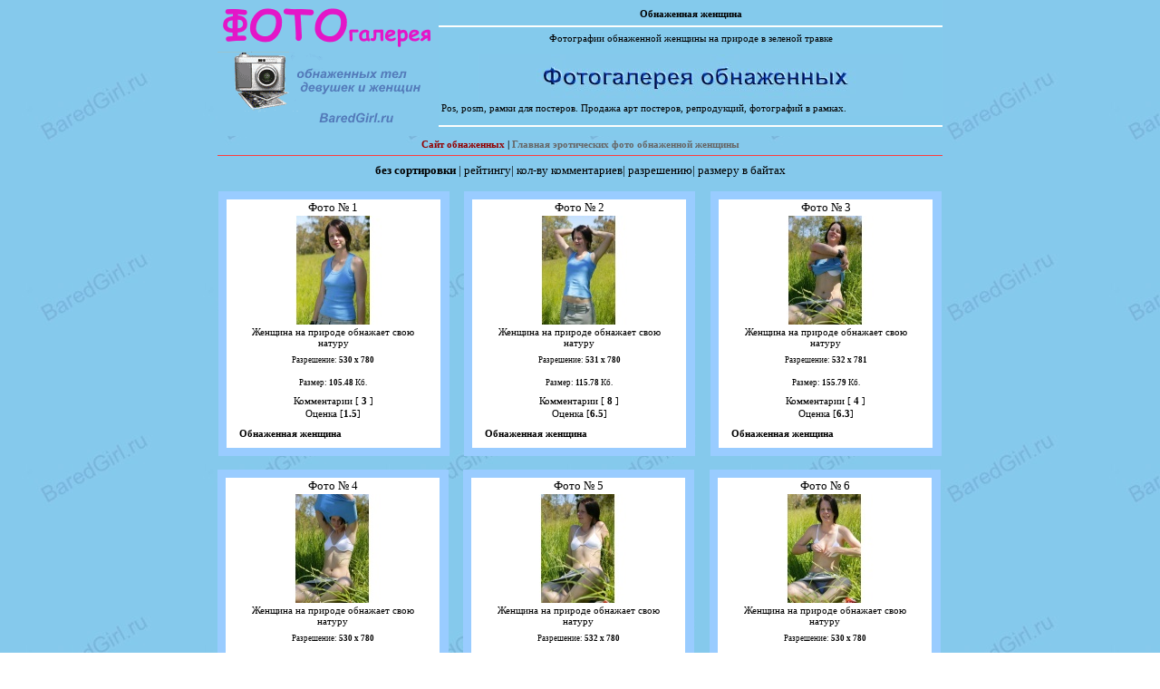

--- FILE ---
content_type: text/html; charset=cp1251
request_url: https://baredgirl.ru/ero5/
body_size: 2725
content:
<title>Фото обнаженной женщины</title>
<HTML>
<HEAD>
<META HTTP-EQUIV="Pragma" CONTENT="no-cache">
<META HTTP-EQUIV="Cache-Control" CONTENT="no-cache">
<META HTTP-EQUIV="Content-Type" CONTENT="text/html; charset=windows-1251">
<META HTTP-EQUIV="Content-Language" CONTENT="ru">
<META NAME="Resource-type" CONTENT="document">
<META NAME="document-state" CONTENT="dynamic">
<META NAME="Robots" CONTENT="index,follow">
<META CONTENT="Обнаженная женщина Фотографии обнаженной женщины на природе в зеленой травке<br><br>" NAME=Keywords>
<META CONTENT="Обнаженная женщина" NAME=Description>
<LINK HREF="images/skin-red/style.css" REL=stylesheet TYPE=text/css>
</HEAD>

<BODY background="fon.jpg" TEXT=#000000 BOTTOMMARGIN=0 VLINK=#000000 ALINK=#000000 LINK=#000000 LEFTMARGIN=0 TOPMARGIN=0 RIGHTMARGIN=0 MARGINHEIGHT="0" MARGINWIDTH="0" oncontextmenu="return false;">

<TABLE WIDTH="800" ALIGN="CENTER" CELLPADDING=0 CELLSPACING=0>
<TR><TD WIDTH="244"><DIV ALIGN="LEFT"><IMG SRC="images/skin-red/logo.gif" WIDTH="244" HEIGHT="150"></DIV></TD>
<TD WIDTH="600" BACKGROUND="images/skin-red/addlog.gif"><CENTER>

<h4>Обнаженная женщина</h4>

Фотографии обнаженной женщины на природе в зеленой травке<br><br><!-- БАНЕР ниже смените на свой -->

<IMG SRC="images/ban.jpg" WIDTH="468" HEIGHT="50" alt="Обнаженная женщина" border=0>

<!-- ВСЁ! -->

<center>

<table border="0" width="100%" bgcolor="#85CAEC" id="table1">
	<tr>
		<td>

<script type="text/javascript">
<!--
var _acic={dataProvider:10,allowCookieMatch:false};(function(){var e=document.createElement("script");e.type="text/javascript";e.async=true;e.src="https://www.acint.net/aci.js";var t=document.getElementsByTagName("script")[0];t.parentNode.insertBefore(e,t)})()
//-->
</script> Pos, posm, рамки для постеров. <a href="https://www.stendplus.ru/info_ramki.html" target="_blank">Продажа арт постеров, репродукций, фотографий в рамках</a>. 
</td>
	</tr>
</table>

</center>


<BR>

</CENTER></TD>

<TR><TD HEIGHT="30" COLSPAN="2" ALIGN=center VALIGN="MIDDLE"><B>
<a class=menu style='color: #930000' href=../>Сайт обнаженных</a>  |
<A CLASS=menu HREF="../ero5/">Главная эротических фото обнаженной женщины</A>  
</B>

<HR SIZE="1" color=#FF3C3C NOSHADE></TD></TR></TABLE>

<!-- КОНЕЦ шапки-шаблона--><small>
<center><B><a href="">без сортировки</a></B> |
   <a href="index.php?type=1">рейтингу</a>|
   <a href="index.php?type=2">кол-ву комментариев</a>|
   <a href="index.php?type=4">разрешению</a>|
   <a href="index.php?type=5">размеру в байтах</a></small>
</center>

<table border=0 width=830 align=center cellpadding=0 cellspacing=15><TR align=center><td>
<table width=255 cellpadding=1 cellspacing=8 class=maintbl><tr><td>
<table width=236 height=270 cellpadding=1 cellspacing=0 bgcolor=#FFFFFF><tr><td valign=top align=center>
<font size=-1>Фото № 1</font><BR>
<table width=210 height=210 cellpadding=1 cellspacing=0><tr><td align=center height=120 colspan=2><a href='index.php?event=showimg&msnum=68067'><img src='data/sm-01.jpg' alt='Женщина на природе обнажает свою натуру' border=0></a></td></tr>
<TR height=25><TD colspan=2 align=center>Женщина на природе обнажает свою натуру<BR></td></tr>
<TR height=25><TD colspan=2 align=center><small>Разрешение: <B>530 х 780</B></small><BR></td></tr>
<TR height=25><TD colspan=2 align=center><small>Размер: <B>105.48</B> Кб.</small><BR></td></tr><TR><TD colspan=2 align=center>Комментарии [<B><a href='index.php?event=coment&msnum=68067'> 3 </a></B>]</TD></TR><TR><TD colspan=2 align=center>Оценка [<B><a href='addmsg.php?msnum=68067'>1.5</B></a>]</TD></TR><TR height=30><TD><b><a href=../>Обнаженная женщина</a></b></TD><TD align=right><small><b></B></small><BR><small></small></td></tr>
</table>
</td></tr></table>
</td></tr></table>
</td><td>
<table width=255 cellpadding=1 cellspacing=8 class=maintbl><tr><td>
<table width=236 height=270 cellpadding=1 cellspacing=0 bgcolor=#FFFFFF><tr><td valign=top align=center>
<font size=-1>Фото № 2</font><BR>
<table width=210 height=210 cellpadding=1 cellspacing=0><tr><td align=center height=120 colspan=2><a href='index.php?event=showimg&msnum=49616'><img src='data/sm-02.jpg' alt='Женщина на природе обнажает свою натуру' border=0></a></td></tr>
<TR height=25><TD colspan=2 align=center>Женщина на природе обнажает свою натуру<BR></td></tr>
<TR height=25><TD colspan=2 align=center><small>Разрешение: <B>531 х 780</B></small><BR></td></tr>
<TR height=25><TD colspan=2 align=center><small>Размер: <B>115.78</B> Кб.</small><BR></td></tr><TR><TD colspan=2 align=center>Комментарии [<B><a href='index.php?event=coment&msnum=49616'> 8 </a></B>]</TD></TR><TR><TD colspan=2 align=center>Оценка [<B><a href='addmsg.php?msnum=49616'>6.5</B></a>]</TD></TR><TR height=30><TD><b><a href=../>Обнаженная женщина</a></b></TD><TD align=right><small><b></B></small><BR><small></small></td></tr>
</table>
</td></tr></table>
</td></tr></table>
</td><td>
<table width=255 cellpadding=1 cellspacing=8 class=maintbl><tr><td>
<table width=236 height=270 cellpadding=1 cellspacing=0 bgcolor=#FFFFFF><tr><td valign=top align=center>
<font size=-1>Фото № 3</font><BR>
<table width=210 height=210 cellpadding=1 cellspacing=0><tr><td align=center height=120 colspan=2><a href='index.php?event=showimg&msnum=64493'><img src='data/sm-03.jpg' alt='Женщина на природе обнажает свою натуру' border=0></a></td></tr>
<TR height=25><TD colspan=2 align=center>Женщина на природе обнажает свою натуру<BR></td></tr>
<TR height=25><TD colspan=2 align=center><small>Разрешение: <B>532 х 781</B></small><BR></td></tr>
<TR height=25><TD colspan=2 align=center><small>Размер: <B>155.79</B> Кб.</small><BR></td></tr><TR><TD colspan=2 align=center>Комментарии [<B><a href='index.php?event=coment&msnum=64493'> 4 </a></B>]</TD></TR><TR><TD colspan=2 align=center>Оценка [<B><a href='addmsg.php?msnum=64493'>6.3</B></a>]</TD></TR><TR height=30><TD><b><a href=../>Обнаженная женщина</a></b></TD><TD align=right><small><b></B></small><BR><small></small></td></tr>
</table>
</td></tr></table>
</td></tr></table>
</td></TR><TR><td>
<table width=255 cellpadding=1 cellspacing=8 class=maintbl><tr><td>
<table width=236 height=270 cellpadding=1 cellspacing=0 bgcolor=#FFFFFF><tr><td valign=top align=center>
<font size=-1>Фото № 4</font><BR>
<table width=210 height=210 cellpadding=1 cellspacing=0><tr><td align=center height=120 colspan=2><a href='index.php?event=showimg&msnum=31293'><img src='data/sm-04.jpg' alt='Женщина на природе обнажает свою натуру' border=0></a></td></tr>
<TR height=25><TD colspan=2 align=center>Женщина на природе обнажает свою натуру<BR></td></tr>
<TR height=25><TD colspan=2 align=center><small>Разрешение: <B>530 х 780</B></small><BR></td></tr>
<TR height=25><TD colspan=2 align=center><small>Размер: <B>157.22</B> Кб.</small><BR></td></tr><TR><TD colspan=2 align=center>Комментарии [<B><a href='index.php?event=coment&msnum=31293'> 6 </a></B>]</TD></TR><TR><TD colspan=2 align=center>Оценка [<B><a href='addmsg.php?msnum=31293'>6.2</B></a>]</TD></TR><TR height=30><TD><b><a href=../>Обнаженная женщина</a></b></TD><TD align=right><small><b></B></small><BR><small></small></td></tr>
</table>
</td></tr></table>
</td></tr></table>
</td><td>
<table width=255 cellpadding=1 cellspacing=8 class=maintbl><tr><td>
<table width=236 height=270 cellpadding=1 cellspacing=0 bgcolor=#FFFFFF><tr><td valign=top align=center>
<font size=-1>Фото № 5</font><BR>
<table width=210 height=210 cellpadding=1 cellspacing=0><tr><td align=center height=120 colspan=2><a href='index.php?event=showimg&msnum=83834'><img src='data/sm-05.jpg' alt='Женщина на природе обнажает свою натуру' border=0></a></td></tr>
<TR height=25><TD colspan=2 align=center>Женщина на природе обнажает свою натуру<BR></td></tr>
<TR height=25><TD colspan=2 align=center><small>Разрешение: <B>532 х 780</B></small><BR></td></tr>
<TR height=25><TD colspan=2 align=center><small>Размер: <B>163.16</B> Кб.</small><BR></td></tr><TR><TD colspan=2 align=center>Комментарии [<B><a href='index.php?event=coment&msnum=83834'> 2 </a></B>]</TD></TR><TR><TD colspan=2 align=center>Оценка [<B><a href='addmsg.php?msnum=83834'>+</B></a>]</TD></TR><TR height=30><TD><b><a href=../>Обнаженная женщина</a></b></TD><TD align=right><small><b></B></small><BR><small></small></td></tr>
</table>
</td></tr></table>
</td></tr></table>
</td><td>
<table width=255 cellpadding=1 cellspacing=8 class=maintbl><tr><td>
<table width=236 height=270 cellpadding=1 cellspacing=0 bgcolor=#FFFFFF><tr><td valign=top align=center>
<font size=-1>Фото № 6</font><BR>
<table width=210 height=210 cellpadding=1 cellspacing=0><tr><td align=center height=120 colspan=2><a href='index.php?event=showimg&msnum=48778'><img src='data/sm-06.jpg' alt='Женщина на природе обнажает свою натуру' border=0></a></td></tr>
<TR height=25><TD colspan=2 align=center>Женщина на природе обнажает свою натуру<BR></td></tr>
<TR height=25><TD colspan=2 align=center><small>Разрешение: <B>530 х 780</B></small><BR></td></tr>
<TR height=25><TD colspan=2 align=center><small>Размер: <B>162.77</B> Кб.</small><BR></td></tr><TR><TD colspan=2 align=center>Комментарии [<B><a href='index.php?event=coment&msnum=48778'> 5 </a></B>]</TD></TR><TR><TD colspan=2 align=center>Оценка [<B><a href='addmsg.php?msnum=48778'>5.5</B></a>]</TD></TR><TR height=30><TD><b><a href=../>Обнаженная женщина</a></b></TD><TD align=right><small><b></B></small><BR><small></small></td></tr>
</table>
</td></tr></table>
</td></tr></table>
</td></TR><TR><td>
<table width=255 cellpadding=1 cellspacing=8 class=maintbl><tr><td>
<table width=236 height=270 cellpadding=1 cellspacing=0 bgcolor=#FFFFFF><tr><td valign=top align=center>
<font size=-1>Фото № 7</font><BR>
<table width=210 height=210 cellpadding=1 cellspacing=0><tr><td align=center height=120 colspan=2><a href='index.php?event=showimg&msnum=87865'><img src='data/sm-07.jpg' alt='Женщина на природе обнажает свою натуру' border=0></a></td></tr>
<TR height=25><TD colspan=2 align=center>Женщина на природе обнажает свою натуру<BR></td></tr>
<TR height=25><TD colspan=2 align=center><small>Разрешение: <B>799 х 512</B></small><BR></td></tr>
<TR height=25><TD colspan=2 align=center><small>Размер: <B>49.98</B> Кб.</small><BR></td></tr><TR><TD colspan=2 align=center>Комментарии [<B><a href='index.php?event=coment&msnum=87865'> 16 </a></B>]</TD></TR><TR><TD colspan=2 align=center>Оценка [<B><a href='addmsg.php?msnum=87865'>5.5</B></a>]</TD></TR><TR height=30><TD><b><a href=../>Обнаженная женщина</a></b></TD><TD align=right><small><b></B></small><BR><small></small></td></tr>
</table>
</td></tr></table>
</td></tr></table>
</td><td>
<table width=255 cellpadding=1 cellspacing=8 class=maintbl><tr><td>
<table width=236 height=270 cellpadding=1 cellspacing=0 bgcolor=#FFFFFF><tr><td valign=top align=center>
<font size=-1>Фото № 8</font><BR>
<table width=210 height=210 cellpadding=1 cellspacing=0><tr><td align=center height=120 colspan=2><a href='index.php?event=showimg&msnum=43011'><img src='data/sm-08.jpg' alt='Женщина на природе обнажает свою натуру' border=0></a></td></tr>
<TR height=25><TD colspan=2 align=center>Женщина на природе обнажает свою натуру<BR></td></tr>
<TR height=25><TD colspan=2 align=center><small>Разрешение: <B>531 х 781</B></small><BR></td></tr>
<TR height=25><TD colspan=2 align=center><small>Размер: <B>156.76</B> Кб.</small><BR></td></tr><TR><TD colspan=2 align=center>Комментарии [<B><a href='index.php?event=coment&msnum=43011'> 3 </a></B>]</TD></TR><TR><TD colspan=2 align=center>Оценка [<B><a href='addmsg.php?msnum=43011'>3.5</B></a>]</TD></TR><TR height=30><TD><b><a href=../>Обнаженная женщина</a></b></TD><TD align=right><small><b></B></small><BR><small></small></td></tr>
</table>
</td></tr></table>
</td></tr></table>
</td><td>
<table width=255 cellpadding=1 cellspacing=8 class=maintbl><tr><td>
<table width=236 height=270 cellpadding=1 cellspacing=0 bgcolor=#FFFFFF><tr><td valign=top align=center>
<font size=-1>Фото № 9</font><BR>
<table width=210 height=210 cellpadding=1 cellspacing=0><tr><td align=center height=120 colspan=2><a href='index.php?event=showimg&msnum=25516'><img src='data/sm-09.jpg' alt='Женщина на природе обнажает свою натуру' border=0></a></td></tr>
<TR height=25><TD colspan=2 align=center>Женщина на природе обнажает свою натуру<BR></td></tr>
<TR height=25><TD colspan=2 align=center><small>Разрешение: <B>530 х 777</B></small><BR></td></tr>
<TR height=25><TD colspan=2 align=center><small>Размер: <B>176.18</B> Кб.</small><BR></td></tr><TR><TD colspan=2 align=center>Комментарии [<B><a href='index.php?event=coment&msnum=25516'> 5 </a></B>]</TD></TR><TR><TD colspan=2 align=center>Оценка [<B><a href='addmsg.php?msnum=25516'>4.6</B></a>]</TD></TR><TR height=30><TD><b><a href=../>Обнаженная женщина</a></b></TD><TD align=right><small><b></B></small><BR><small></small></td></tr>
</table>
</td></tr></table>
</td></tr></table>
</td></TR><TR></table><center><small>Страницы:&nbsp; <B>1</B> &nbsp;<a href="index.php?page=2">2</a> &nbsp;</small><BR><BR><small>Всего фото: <B>15</B></small></td></tr></table></td></tr></table><TABLE WIDTH="800" ALIGN="CENTER" CELLPADDING=0 CELLSPACING=0><TBODY>
<TR><TD colspan=2><hr size=-1 width=100% color=#FF3333>

	<p align="center">


</TD></TR>

<TR><TD ID=copyright WIDTH="50%">



 <BR>


<!-- Всё -->


</TD><TD ALIGN=right VALIGN=top WIDTH="50%">


<!-- Вы можете вставить ВАШИ БАНЕРЫ ниже -->



</TD></TR>
<TR><TD ALIGN=center VALIGN=top colspan="2">
<!--LiveInternet counter--><script type="text/javascript"><!--
document.write("<img src='http://counter.yadro.ru/hit?t14.10;r"+
escape(document.referrer)+((typeof(screen)=="undefined")?"":
";s"+screen.width+"*"+screen.height+"*"+(screen.colorDepth?
screen.colorDepth:screen.pixelDepth))+";u"+escape(document.URL)+
";"+Math.random()+
"' alt='' title='LiveInternet: показано число просмотров за 24"+
" часа, посетителей за 24 часа и за сегодня' "+
"border='0' width='88' height='31'>")
//--></script><!--/LiveInternet-->
<br>


<br>
| <a href="../">Обнаженная женщина на фото сидит на травке</a> |
<br>


</TD></TR>
</TABLE>



<center><script defer src="https://static.cloudflareinsights.com/beacon.min.js/vcd15cbe7772f49c399c6a5babf22c1241717689176015" integrity="sha512-ZpsOmlRQV6y907TI0dKBHq9Md29nnaEIPlkf84rnaERnq6zvWvPUqr2ft8M1aS28oN72PdrCzSjY4U6VaAw1EQ==" data-cf-beacon='{"version":"2024.11.0","token":"2cd19a176bf2450b8f3b3630362c55fb","r":1,"server_timing":{"name":{"cfCacheStatus":true,"cfEdge":true,"cfExtPri":true,"cfL4":true,"cfOrigin":true,"cfSpeedBrain":true},"location_startswith":null}}' crossorigin="anonymous"></script>
</body></html>
